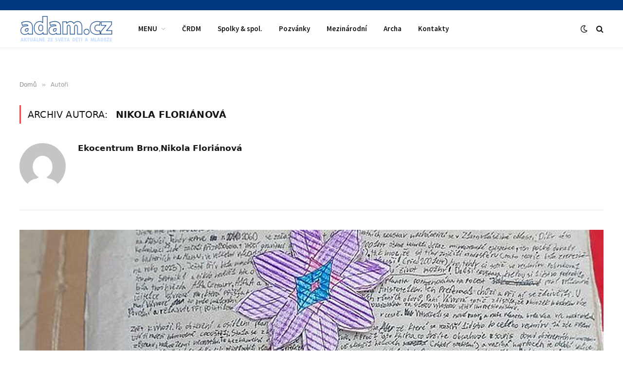

--- FILE ---
content_type: text/html; charset=UTF-8
request_url: https://www.adam.cz/author/nikola-florianova/
body_size: 9417
content:
<!DOCTYPE html>
<html lang="cs" class="s-light site-s-light">

<head>

	<meta charset="UTF-8" />
	<meta name="viewport" content="width=device-width, initial-scale=1" />
	<title>Nikola Floriánová &#8211; Adam.cz</title>
<meta name='robots' content='max-image-preview:large' />
<link rel='dns-prefetch' href='//fonts.googleapis.com' />
<link rel="alternate" type="application/rss+xml" title="Adam.cz &raquo; RSS zdroj" href="https://www.adam.cz/feed/" />
<link rel="alternate" type="application/rss+xml" title="Adam.cz &raquo; RSS pro autora Nikola Floriánová" href="https://www.adam.cz/author/nikola-florianova/feed/" />
<style id='wp-img-auto-sizes-contain-inline-css' type='text/css'>
img:is([sizes=auto i],[sizes^="auto," i]){contain-intrinsic-size:3000px 1500px}
/*# sourceURL=wp-img-auto-sizes-contain-inline-css */
</style>
<style id='wp-emoji-styles-inline-css' type='text/css'>

	img.wp-smiley, img.emoji {
		display: inline !important;
		border: none !important;
		box-shadow: none !important;
		height: 1em !important;
		width: 1em !important;
		margin: 0 0.07em !important;
		vertical-align: -0.1em !important;
		background: none !important;
		padding: 0 !important;
	}
/*# sourceURL=wp-emoji-styles-inline-css */
</style>
<link rel='stylesheet' id='wp-block-library-css' href='https://www.adam.cz/2021/wp-includes/css/dist/block-library/style.min.css?ver=6.9' type='text/css' media='all' />
<style id='global-styles-inline-css' type='text/css'>
:root{--wp--preset--aspect-ratio--square: 1;--wp--preset--aspect-ratio--4-3: 4/3;--wp--preset--aspect-ratio--3-4: 3/4;--wp--preset--aspect-ratio--3-2: 3/2;--wp--preset--aspect-ratio--2-3: 2/3;--wp--preset--aspect-ratio--16-9: 16/9;--wp--preset--aspect-ratio--9-16: 9/16;--wp--preset--color--black: #000000;--wp--preset--color--cyan-bluish-gray: #abb8c3;--wp--preset--color--white: #ffffff;--wp--preset--color--pale-pink: #f78da7;--wp--preset--color--vivid-red: #cf2e2e;--wp--preset--color--luminous-vivid-orange: #ff6900;--wp--preset--color--luminous-vivid-amber: #fcb900;--wp--preset--color--light-green-cyan: #7bdcb5;--wp--preset--color--vivid-green-cyan: #00d084;--wp--preset--color--pale-cyan-blue: #8ed1fc;--wp--preset--color--vivid-cyan-blue: #0693e3;--wp--preset--color--vivid-purple: #9b51e0;--wp--preset--gradient--vivid-cyan-blue-to-vivid-purple: linear-gradient(135deg,rgb(6,147,227) 0%,rgb(155,81,224) 100%);--wp--preset--gradient--light-green-cyan-to-vivid-green-cyan: linear-gradient(135deg,rgb(122,220,180) 0%,rgb(0,208,130) 100%);--wp--preset--gradient--luminous-vivid-amber-to-luminous-vivid-orange: linear-gradient(135deg,rgb(252,185,0) 0%,rgb(255,105,0) 100%);--wp--preset--gradient--luminous-vivid-orange-to-vivid-red: linear-gradient(135deg,rgb(255,105,0) 0%,rgb(207,46,46) 100%);--wp--preset--gradient--very-light-gray-to-cyan-bluish-gray: linear-gradient(135deg,rgb(238,238,238) 0%,rgb(169,184,195) 100%);--wp--preset--gradient--cool-to-warm-spectrum: linear-gradient(135deg,rgb(74,234,220) 0%,rgb(151,120,209) 20%,rgb(207,42,186) 40%,rgb(238,44,130) 60%,rgb(251,105,98) 80%,rgb(254,248,76) 100%);--wp--preset--gradient--blush-light-purple: linear-gradient(135deg,rgb(255,206,236) 0%,rgb(152,150,240) 100%);--wp--preset--gradient--blush-bordeaux: linear-gradient(135deg,rgb(254,205,165) 0%,rgb(254,45,45) 50%,rgb(107,0,62) 100%);--wp--preset--gradient--luminous-dusk: linear-gradient(135deg,rgb(255,203,112) 0%,rgb(199,81,192) 50%,rgb(65,88,208) 100%);--wp--preset--gradient--pale-ocean: linear-gradient(135deg,rgb(255,245,203) 0%,rgb(182,227,212) 50%,rgb(51,167,181) 100%);--wp--preset--gradient--electric-grass: linear-gradient(135deg,rgb(202,248,128) 0%,rgb(113,206,126) 100%);--wp--preset--gradient--midnight: linear-gradient(135deg,rgb(2,3,129) 0%,rgb(40,116,252) 100%);--wp--preset--font-size--small: 13px;--wp--preset--font-size--medium: 20px;--wp--preset--font-size--large: 36px;--wp--preset--font-size--x-large: 42px;--wp--preset--spacing--20: 0.44rem;--wp--preset--spacing--30: 0.67rem;--wp--preset--spacing--40: 1rem;--wp--preset--spacing--50: 1.5rem;--wp--preset--spacing--60: 2.25rem;--wp--preset--spacing--70: 3.38rem;--wp--preset--spacing--80: 5.06rem;--wp--preset--shadow--natural: 6px 6px 9px rgba(0, 0, 0, 0.2);--wp--preset--shadow--deep: 12px 12px 50px rgba(0, 0, 0, 0.4);--wp--preset--shadow--sharp: 6px 6px 0px rgba(0, 0, 0, 0.2);--wp--preset--shadow--outlined: 6px 6px 0px -3px rgb(255, 255, 255), 6px 6px rgb(0, 0, 0);--wp--preset--shadow--crisp: 6px 6px 0px rgb(0, 0, 0);}:where(.is-layout-flex){gap: 0.5em;}:where(.is-layout-grid){gap: 0.5em;}body .is-layout-flex{display: flex;}.is-layout-flex{flex-wrap: wrap;align-items: center;}.is-layout-flex > :is(*, div){margin: 0;}body .is-layout-grid{display: grid;}.is-layout-grid > :is(*, div){margin: 0;}:where(.wp-block-columns.is-layout-flex){gap: 2em;}:where(.wp-block-columns.is-layout-grid){gap: 2em;}:where(.wp-block-post-template.is-layout-flex){gap: 1.25em;}:where(.wp-block-post-template.is-layout-grid){gap: 1.25em;}.has-black-color{color: var(--wp--preset--color--black) !important;}.has-cyan-bluish-gray-color{color: var(--wp--preset--color--cyan-bluish-gray) !important;}.has-white-color{color: var(--wp--preset--color--white) !important;}.has-pale-pink-color{color: var(--wp--preset--color--pale-pink) !important;}.has-vivid-red-color{color: var(--wp--preset--color--vivid-red) !important;}.has-luminous-vivid-orange-color{color: var(--wp--preset--color--luminous-vivid-orange) !important;}.has-luminous-vivid-amber-color{color: var(--wp--preset--color--luminous-vivid-amber) !important;}.has-light-green-cyan-color{color: var(--wp--preset--color--light-green-cyan) !important;}.has-vivid-green-cyan-color{color: var(--wp--preset--color--vivid-green-cyan) !important;}.has-pale-cyan-blue-color{color: var(--wp--preset--color--pale-cyan-blue) !important;}.has-vivid-cyan-blue-color{color: var(--wp--preset--color--vivid-cyan-blue) !important;}.has-vivid-purple-color{color: var(--wp--preset--color--vivid-purple) !important;}.has-black-background-color{background-color: var(--wp--preset--color--black) !important;}.has-cyan-bluish-gray-background-color{background-color: var(--wp--preset--color--cyan-bluish-gray) !important;}.has-white-background-color{background-color: var(--wp--preset--color--white) !important;}.has-pale-pink-background-color{background-color: var(--wp--preset--color--pale-pink) !important;}.has-vivid-red-background-color{background-color: var(--wp--preset--color--vivid-red) !important;}.has-luminous-vivid-orange-background-color{background-color: var(--wp--preset--color--luminous-vivid-orange) !important;}.has-luminous-vivid-amber-background-color{background-color: var(--wp--preset--color--luminous-vivid-amber) !important;}.has-light-green-cyan-background-color{background-color: var(--wp--preset--color--light-green-cyan) !important;}.has-vivid-green-cyan-background-color{background-color: var(--wp--preset--color--vivid-green-cyan) !important;}.has-pale-cyan-blue-background-color{background-color: var(--wp--preset--color--pale-cyan-blue) !important;}.has-vivid-cyan-blue-background-color{background-color: var(--wp--preset--color--vivid-cyan-blue) !important;}.has-vivid-purple-background-color{background-color: var(--wp--preset--color--vivid-purple) !important;}.has-black-border-color{border-color: var(--wp--preset--color--black) !important;}.has-cyan-bluish-gray-border-color{border-color: var(--wp--preset--color--cyan-bluish-gray) !important;}.has-white-border-color{border-color: var(--wp--preset--color--white) !important;}.has-pale-pink-border-color{border-color: var(--wp--preset--color--pale-pink) !important;}.has-vivid-red-border-color{border-color: var(--wp--preset--color--vivid-red) !important;}.has-luminous-vivid-orange-border-color{border-color: var(--wp--preset--color--luminous-vivid-orange) !important;}.has-luminous-vivid-amber-border-color{border-color: var(--wp--preset--color--luminous-vivid-amber) !important;}.has-light-green-cyan-border-color{border-color: var(--wp--preset--color--light-green-cyan) !important;}.has-vivid-green-cyan-border-color{border-color: var(--wp--preset--color--vivid-green-cyan) !important;}.has-pale-cyan-blue-border-color{border-color: var(--wp--preset--color--pale-cyan-blue) !important;}.has-vivid-cyan-blue-border-color{border-color: var(--wp--preset--color--vivid-cyan-blue) !important;}.has-vivid-purple-border-color{border-color: var(--wp--preset--color--vivid-purple) !important;}.has-vivid-cyan-blue-to-vivid-purple-gradient-background{background: var(--wp--preset--gradient--vivid-cyan-blue-to-vivid-purple) !important;}.has-light-green-cyan-to-vivid-green-cyan-gradient-background{background: var(--wp--preset--gradient--light-green-cyan-to-vivid-green-cyan) !important;}.has-luminous-vivid-amber-to-luminous-vivid-orange-gradient-background{background: var(--wp--preset--gradient--luminous-vivid-amber-to-luminous-vivid-orange) !important;}.has-luminous-vivid-orange-to-vivid-red-gradient-background{background: var(--wp--preset--gradient--luminous-vivid-orange-to-vivid-red) !important;}.has-very-light-gray-to-cyan-bluish-gray-gradient-background{background: var(--wp--preset--gradient--very-light-gray-to-cyan-bluish-gray) !important;}.has-cool-to-warm-spectrum-gradient-background{background: var(--wp--preset--gradient--cool-to-warm-spectrum) !important;}.has-blush-light-purple-gradient-background{background: var(--wp--preset--gradient--blush-light-purple) !important;}.has-blush-bordeaux-gradient-background{background: var(--wp--preset--gradient--blush-bordeaux) !important;}.has-luminous-dusk-gradient-background{background: var(--wp--preset--gradient--luminous-dusk) !important;}.has-pale-ocean-gradient-background{background: var(--wp--preset--gradient--pale-ocean) !important;}.has-electric-grass-gradient-background{background: var(--wp--preset--gradient--electric-grass) !important;}.has-midnight-gradient-background{background: var(--wp--preset--gradient--midnight) !important;}.has-small-font-size{font-size: var(--wp--preset--font-size--small) !important;}.has-medium-font-size{font-size: var(--wp--preset--font-size--medium) !important;}.has-large-font-size{font-size: var(--wp--preset--font-size--large) !important;}.has-x-large-font-size{font-size: var(--wp--preset--font-size--x-large) !important;}
/*# sourceURL=global-styles-inline-css */
</style>

<style id='classic-theme-styles-inline-css' type='text/css'>
/*! This file is auto-generated */
.wp-block-button__link{color:#fff;background-color:#32373c;border-radius:9999px;box-shadow:none;text-decoration:none;padding:calc(.667em + 2px) calc(1.333em + 2px);font-size:1.125em}.wp-block-file__button{background:#32373c;color:#fff;text-decoration:none}
/*# sourceURL=/wp-includes/css/classic-themes.min.css */
</style>
<link rel='stylesheet' id='related-posts-by-taxonomy-css' href='https://www.adam.cz/2021/wp-content/plugins/related-posts-by-taxonomy/includes/assets/css/styles.css?ver=6.9' type='text/css' media='all' />
<link rel='stylesheet' id='smartmag-core-css' href='https://www.adam.cz/2021/wp-content/themes/smart-mag/style.css?ver=5.0.4' type='text/css' media='all' />
<link rel='stylesheet' id='smartmag-fonts-css' href='https://fonts.googleapis.com/css?family=Lato%3A400%2C700%2C900%7CHind%3A400%2C500%2C600&#038;subset=0' type='text/css' media='all' />
<link rel='stylesheet' id='magnific-popup-css' href='https://www.adam.cz/2021/wp-content/themes/smart-mag/css/lightbox.css?ver=5.0.4' type='text/css' media='all' />
<link rel='stylesheet' id='font-awesome4-css' href='https://www.adam.cz/2021/wp-content/themes/smart-mag/css/fontawesome/css/font-awesome.min.css?ver=5.0.4' type='text/css' media='all' />
<link rel='stylesheet' id='smartmag-icons-css' href='https://www.adam.cz/2021/wp-content/themes/smart-mag/css/icons/icons.css?ver=5.0.4' type='text/css' media='all' />
<link rel='stylesheet' id='smartmag-skin-css' href='https://www.adam.cz/2021/wp-content/themes/smart-mag/css/skin-trendy.css?ver=5.0.4' type='text/css' media='all' />
<style id='smartmag-skin-inline-css' type='text/css'>
:root { --text-font: "Source Sans Pro", system-ui, -apple-system, "Segoe UI", Arial, sans-serif;
--body-font: "Source Sans Pro", system-ui, -apple-system, "Segoe UI", Arial, sans-serif;
--title-font: "Source Sans Pro", system-ui, -apple-system, "Segoe UI", Arial, sans-serif;
--h-font: "Source Sans Pro", system-ui, -apple-system, "Segoe UI", Arial, sans-serif; }
.smart-head-main { --c-shadow: rgba(0,0,0,0.05); }
.smart-head-main .smart-head-top { --head-h: 21px; background-color: #01377f; }
.smart-head-main .smart-head-mid { --head-h: 76px; }
.smart-head-main .smart-head-bot { border-top-width: 0px; }
.navigation { font-family: "Source Sans Pro", system-ui, -apple-system, "Segoe UI", Arial, sans-serif; }
.smart-head-main .spc-social { --c-spc-social-hov: #f2f2f2; --spc-social-space: 5px; }
.main-footer .lower-footer { background-color: #01377f; }
.lower-footer { color: #ffffff; }
.s-dark .lower-footer { --c-links: #ffffff; --c-foot-menu: #ffffff; }


/*# sourceURL=smartmag-skin-inline-css */
</style>
<link rel='stylesheet' id='smart-mag-child-css' href='https://www.adam.cz/2021/wp-content/themes/smart-mag-child/style.css?ver=1.0' type='text/css' media='all' />
<link rel='stylesheet' id='smartmag-gfonts-custom-css' href='https://fonts.googleapis.com/css?family=Source+Sans+Pro%3A400%2C500%2C600%2C700' type='text/css' media='all' />
<script type="text/javascript" src="https://www.adam.cz/2021/wp-includes/js/jquery/jquery.min.js?ver=3.7.1" id="jquery-core-js"></script>
<script type="text/javascript" src="https://www.adam.cz/2021/wp-includes/js/jquery/jquery-migrate.min.js?ver=3.4.1" id="jquery-migrate-js"></script>
<link rel="https://api.w.org/" href="https://www.adam.cz/wp-json/" /><link rel="alternate" title="JSON" type="application/json" href="https://www.adam.cz/wp-json/wp/v2/users/-2257" /><link rel="EditURI" type="application/rsd+xml" title="RSD" href="https://www.adam.cz/2021/xmlrpc.php?rsd" />
<meta name="generator" content="WordPress 6.9" />

		<script>
		var BunyadSchemeKey = 'bunyad-scheme';
		(() => {
			const d = document.documentElement;
			const c = d.classList;
			const scheme = localStorage.getItem(BunyadSchemeKey);
			if (scheme) {
				d.dataset.origClass = c;
				scheme === 'dark' ? c.remove('s-light', 'site-s-light') : c.remove('s-dark', 'site-s-dark');
				c.add('site-s-' + scheme, 's-' + scheme);
			}
		})();
		</script>
		<meta name="generator" content="Elementor 3.24.7; features: additional_custom_breakpoints; settings: css_print_method-external, google_font-enabled, font_display-auto">
			<style>
				.e-con.e-parent:nth-of-type(n+4):not(.e-lazyloaded):not(.e-no-lazyload),
				.e-con.e-parent:nth-of-type(n+4):not(.e-lazyloaded):not(.e-no-lazyload) * {
					background-image: none !important;
				}
				@media screen and (max-height: 1024px) {
					.e-con.e-parent:nth-of-type(n+3):not(.e-lazyloaded):not(.e-no-lazyload),
					.e-con.e-parent:nth-of-type(n+3):not(.e-lazyloaded):not(.e-no-lazyload) * {
						background-image: none !important;
					}
				}
				@media screen and (max-height: 640px) {
					.e-con.e-parent:nth-of-type(n+2):not(.e-lazyloaded):not(.e-no-lazyload),
					.e-con.e-parent:nth-of-type(n+2):not(.e-lazyloaded):not(.e-no-lazyload) * {
						background-image: none !important;
					}
				}
			</style>
			<link rel="icon" href="https://www.adam.cz/2021/wp-content/uploads/2021/03/cropped-logo-adam-32x32.png" sizes="32x32" />
<link rel="icon" href="https://www.adam.cz/2021/wp-content/uploads/2021/03/cropped-logo-adam-192x192.png" sizes="192x192" />
<link rel="apple-touch-icon" href="https://www.adam.cz/2021/wp-content/uploads/2021/03/cropped-logo-adam-180x180.png" />
<meta name="msapplication-TileImage" content="https://www.adam.cz/2021/wp-content/uploads/2021/03/cropped-logo-adam-270x270.png" />
		<style type="text/css" id="wp-custom-css">
			/*a:link {
	color: #003680 !important;
}

.post-meta .post-author > a {
    color: #003680 !important;
}
*/		</style>
		

</head>

<body class="archive author author-nikola-florianova author--2257 wp-theme-smart-mag wp-child-theme-smart-mag-child has-lb has-lb-sm has-sb-sep layout-normal guest-author elementor-default elementor-kit-59829">



<div class="main-wrap">

	
<div class="off-canvas-backdrop"></div>
<div class="mobile-menu-container off-canvas" id="off-canvas">

	<div class="off-canvas-head">
		<a href="#" class="close"><i class="tsi tsi-times"></i></a>

		<div class="ts-logo">
					</div>
	</div>

	<div class="off-canvas-content">

					<ul class="mobile-menu"></ul>
		
		
		
	</div>

</div>
<div class="smart-head smart-head-a smart-head-main" id="smart-head" data-sticky="auto" data-sticky-type="smart">
	
	<div class="smart-head-row smart-head-top is-light smart-head-row-full">

		<div class="inner wrap">

							
				<div class="items items-left ">
								</div>

							
				<div class="items items-center empty">
								</div>

							
				<div class="items items-right ">
								</div>

						
		</div>
	</div>

	
	<div class="smart-head-row smart-head-mid is-light smart-head-row-full">

		<div class="inner wrap">

							
				<div class="items items-left ">
					<a href="https://www.adam.cz/" title="Adam.cz" rel="home" class="logo-link ts-logo">
		<span>
			
				
					
					<img src="https://www.adam.cz/2021/wp-content/uploads/2021/09/logo-adam-cz.png" class="logo-image" alt="Adam.cz" srcset="https://www.adam.cz/2021/wp-content/uploads/2021/09/logo-adam-cz.png ,https://www.adam.cz/2021/wp-content/uploads/2021/09/logo-adam-cz-2x.png 2x" />

									 
					</span>
	</a>	<div class="nav-wrap">
		<nav class="navigation navigation-main nav-hov-b">
			<ul id="menu-hlavni-menu" class="menu"><li id="menu-item-59859" class="menu-item menu-item-type-custom menu-item-object-custom menu-item-has-children menu-item-59859"><a href="#">MENU</a>
<ul class="sub-menu">
	<li id="menu-item-59915" class="menu-item menu-item-type-taxonomy menu-item-object-category menu-item-has-children menu-cat-8 menu-item-59915"><a href="https://www.adam.cz/rubrika/clanky/">Články</a>
	<ul class="sub-menu">
		<li id="menu-item-59944" class="menu-item menu-item-type-taxonomy menu-item-object-category menu-cat-6 menu-item-59944"><a href="https://www.adam.cz/rubrika/clanky/knihovnicka/archa/">Archa</a></li>
		<li id="menu-item-59939" class="menu-item menu-item-type-taxonomy menu-item-object-category menu-cat-460 menu-item-59939"><a href="https://www.adam.cz/rubrika/z-crdm/">ČRDM</a></li>
		<li id="menu-item-59917" class="menu-item menu-item-type-taxonomy menu-item-object-category menu-cat-10 menu-item-59917"><a href="https://www.adam.cz/rubrika/clanky/knihovnicka/">Knihovnička</a></li>
		<li id="menu-item-59919" class="menu-item menu-item-type-taxonomy menu-item-object-category menu-cat-17 menu-item-59919"><a href="https://www.adam.cz/rubrika/clanky/mezinarodni/">Mezinárodní</a></li>
		<li id="menu-item-59920" class="menu-item menu-item-type-taxonomy menu-item-object-category menu-cat-5 menu-item-59920"><a href="https://www.adam.cz/rubrika/clanky/myslim-si/">Myslím si</a></li>
		<li id="menu-item-59923" class="menu-item menu-item-type-taxonomy menu-item-object-category menu-cat-7 menu-item-59923"><a href="https://www.adam.cz/rubrika/clanky/pozvanky/">Pozvánky</a></li>
		<li id="menu-item-59924" class="menu-item menu-item-type-taxonomy menu-item-object-category menu-cat-2 menu-item-59924"><a href="https://www.adam.cz/rubrika/clanky/predstavujeme/">Představujeme</a></li>
		<li id="menu-item-59921" class="menu-item menu-item-type-taxonomy menu-item-object-category menu-cat-11 menu-item-59921"><a href="https://www.adam.cz/rubrika/clanky/odborny-clanek/">Odborné</a></li>
		<li id="menu-item-59927" class="menu-item menu-item-type-taxonomy menu-item-object-category menu-cat-9 menu-item-59927"><a href="https://www.adam.cz/rubrika/clanky/organizace/">Spolky &amp; spol.</a></li>
		<li id="menu-item-59941" class="menu-item menu-item-type-taxonomy menu-item-object-category menu-cat-13 menu-item-59941"><a href="https://www.adam.cz/rubrika/clanky/ostatni/">Ostatní</a></li>
		<li id="menu-item-59926" class="menu-item menu-item-type-taxonomy menu-item-object-category menu-cat-14 menu-item-59926"><a href="https://www.adam.cz/rubrika/clanky/rozhovory/">Rozhovory</a></li>
		<li id="menu-item-59942" class="menu-item menu-item-type-taxonomy menu-item-object-category menu-cat-7 menu-item-59942"><a href="https://www.adam.cz/rubrika/clanky/pozvanky/">Pozvánky</a></li>
		<li id="menu-item-59940" class="menu-item menu-item-type-taxonomy menu-item-object-category menu-cat-12 menu-item-59940"><a href="https://www.adam.cz/rubrika/clanky/souteze/">Soutěže</a></li>
		<li id="menu-item-76059" class="menu-item menu-item-type-taxonomy menu-item-object-category menu-cat-1884 menu-item-76059"><a href="https://www.adam.cz/youthwiki">Youthwiki</a></li>
	</ul>
</li>
	<li id="menu-item-59943" class="menu-item menu-item-type-taxonomy menu-item-object-category menu-cat-15 menu-item-59943"><a href="https://www.adam.cz/rubrika/neprehlednete/">Nepřehlédněte</a></li>
	<li id="menu-item-59932" class="menu-item menu-item-type-taxonomy menu-item-object-category menu-cat-4 menu-item-59932"><a href="https://www.adam.cz/rubrika/prectete-si/">Přečtěte si</a></li>
	<li id="menu-item-59912" class="menu-item menu-item-type-taxonomy menu-item-object-category menu-cat-18 menu-item-59912"><a href="https://www.adam.cz/rubrika/akce/">Akce</a></li>
	<li id="menu-item-59911" class="menu-item menu-item-type-taxonomy menu-item-object-category menu-cat-3 menu-item-59911"><a href="https://www.adam.cz/rubrika/videa/">Video &#8211; audio</a></li>
</ul>
</li>
<li id="menu-item-59946" class="menu-item menu-item-type-taxonomy menu-item-object-category menu-cat-460 menu-item-59946"><a href="https://www.adam.cz/rubrika/z-crdm/">ČRDM</a></li>
<li id="menu-item-59936" class="menu-item menu-item-type-taxonomy menu-item-object-category menu-cat-9 menu-item-59936"><a href="https://www.adam.cz/rubrika/clanky/organizace/">Spolky &amp; spol.</a></li>
<li id="menu-item-59937" class="menu-item menu-item-type-taxonomy menu-item-object-category menu-cat-7 menu-item-59937"><a href="https://www.adam.cz/rubrika/clanky/pozvanky/">Pozvánky</a></li>
<li id="menu-item-59938" class="menu-item menu-item-type-taxonomy menu-item-object-category menu-cat-17 menu-item-59938"><a href="https://www.adam.cz/rubrika/clanky/mezinarodni/">Mezinárodní</a></li>
<li id="menu-item-59918" class="menu-item menu-item-type-taxonomy menu-item-object-category menu-cat-6 menu-item-59918"><a href="https://www.adam.cz/rubrika/clanky/knihovnicka/archa/">Archa</a></li>
<li id="menu-item-59909" class="menu-item menu-item-type-post_type menu-item-object-page menu-item-59909"><a href="https://www.adam.cz/kontakty/">Kontakty</a></li>
</ul>		</nav>
	</div>
				</div>

							
				<div class="items items-center empty">
								</div>

							
				<div class="items items-right ">
				
<div class="scheme-switcher has-icon-only">
	<a href="#" class="toggle is-icon toggle-dark" title="Switch to Dark Design - easier on eyes.">
		<i class="icon tsi tsi-moon"></i>
	</a>
	<a href="#" class="toggle is-icon toggle-light" title="Switch to Light Design.">
		<i class="icon tsi tsi-bright"></i>
	</a>
</div>

	<a href="#" class="search-icon has-icon-only is-icon" title="Vyhledávání">
		<i class="tsi tsi-search"></i>
	</a>

				</div>

						
		</div>
	</div>

	</div>
<div class="smart-head smart-head-a smart-head-mobile" id="smart-head-mobile" data-sticky="mid" data-sticky-type>
	
	<div class="smart-head-row smart-head-mid smart-head-row-3 is-light smart-head-row-full">

		<div class="inner wrap">

							
				<div class="items items-left ">
				
<button class="offcanvas-toggle has-icon" type="button" aria-label="Menu">
	<span class="hamburger-icon">
		<span class="inner"></span>
	</span>
</button>				</div>

							
				<div class="items items-center ">
					<a href="https://www.adam.cz/" title="Adam.cz" rel="home" class="logo-link ts-logo">
		<span>
			
				
					
					<img src="https://www.adam.cz/2021/wp-content/uploads/2021/09/logo-adam-cz.png" class="logo-image" alt="Adam.cz" srcset="https://www.adam.cz/2021/wp-content/uploads/2021/09/logo-adam-cz.png ,https://www.adam.cz/2021/wp-content/uploads/2021/09/logo-adam-cz-2x.png 2x" />

									 
					</span>
	</a>				</div>

							
				<div class="items items-right ">
				
<div class="scheme-switcher has-icon-only">
	<a href="#" class="toggle is-icon toggle-dark" title="Switch to Dark Design - easier on eyes.">
		<i class="icon tsi tsi-moon"></i>
	</a>
	<a href="#" class="toggle is-icon toggle-light" title="Switch to Light Design.">
		<i class="icon tsi tsi-bright"></i>
	</a>
</div>

	<a href="#" class="search-icon has-icon-only is-icon" title="Vyhledávání">
		<i class="tsi tsi-search"></i>
	</a>

				</div>

						
		</div>
	</div>

	</div><div class="a-wrap a-wrap-base a-wrap-2"> <!-- Global site tag (gtag.js) - Google Analytics -->
<script async src="https://www.googletagmanager.com/gtag/js?id=UA-933161-1"></script>
<script>
  window.dataLayer = window.dataLayer || [];
  function gtag(){dataLayer.push(arguments);}
  gtag('js', new Date());
gtag('config', 'UA-933161-1', { 'anonymize_ip': true });
  gtag('config', 'UA-933161-1');
</script>
</div>
<nav class="breadcrumbs is-full-width breadcrumbs-a" id="breadcrumb"><div class="inner ts-contain "><span><a href="https://www.adam.cz/"><span>Domů</span></a></span><span class="delim">&raquo;</span><span class="current">Autoři</span></div></nav>
<div class="main ts-contain cf no-sidebar">
	<div class="ts-row">
		<div class="col-8 main-content">

					<h1 class="archive-heading">
				Archiv autora: <span class="vcard">Nikola Floriánová</span>			</h1>
				
			
					<div class="archive-author-box">
					<section class="author-info">
	
		<img alt='' src='https://secure.gravatar.com/avatar/?s=95&#038;d=mm&#038;r=g' srcset='https://secure.gravatar.com/avatar/?s=190&#038;d=mm&#038;r=g 2x' class='avatar avatar-95 photo avatar-default' height='95' width='95' decoding='async'/>		
		<div class="description">
			<a href="https://www.adam.cz/author/ekocentrum-brno/" title="Příspěvky od Ekocentrum Brno" rel="author" itemprop="author" itemscope="itemscope" itemtype="https://schema.org/Person">Ekocentrum Brno</a>, <a href="https://www.adam.cz/author/nikola-florianova/" title="Příspěvky od Nikola Floriánová" rel="author" itemprop="author" itemscope="itemscope" itemtype="https://schema.org/Person">Nikola Floriánová</a>			
			<ul class="social-icons">
						</ul>
			
			<p class="bio"></p>
		</div>
		
	</section>			</div>
					
				<section class="block-wrap block-large mb-none" data-id="1">

				
			<div class="block-content">
					
	<div class="loop loop-grid loop-grid-lg grid grid-1 md:grid-1 xs:grid-1">

					
<article class="l-post  grid-lg-post grid-post">

	
			<div class="media">

		
			<a href="https://www.adam.cz/velicenstvo-kniha-prineslo-opet-radost-z-tvorby-i-soutezni-napeti/" class="image-link media-ratio ar-bunyad-main-full"><span data-bgsrc="https://www.adam.cz/2021/wp-content/uploads/2024/06/Moje-velicenstvo-kniha-4-1156x1536.jpg" class="img bg-cover wp-post-image attachment-1536x1536 size-1536x1536 lazyload" data-bgset="https://www.adam.cz/2021/wp-content/uploads/2024/06/Moje-velicenstvo-kniha-4-1156x1536.jpg 1156w, https://www.adam.cz/2021/wp-content/uploads/2024/06/Moje-velicenstvo-kniha-4-771x1024.jpg 771w, https://www.adam.cz/2021/wp-content/uploads/2024/06/Moje-velicenstvo-kniha-4-768x1020.jpg 768w, https://www.adam.cz/2021/wp-content/uploads/2024/06/Moje-velicenstvo-kniha-4-450x598.jpg 450w, https://www.adam.cz/2021/wp-content/uploads/2024/06/Moje-velicenstvo-kniha-4.jpg 1200w" data-sizes="(max-width: 1200px) 100vw, 1200px" role="img" aria-label="Moje Veličenstvo kniha 2024: Herbářovy tajemné rostliny (foto Ekocentrum Brno)"></span></a>			
			
			
							
				<span class="cat-labels cat-labels-overlay c-overlay p-bot-left">
				<a href="https://www.adam.cz/rubrika/clanky/souteze/" class="category term-color-12" rel="category">Soutěže</a>
			</span>
						
			
		
		</div>
	

	
		<div class="content">

			<div class="post-meta post-meta-a has-below"><h2 class="is-title post-title"><a href="https://www.adam.cz/velicenstvo-kniha-prineslo-opet-radost-z-tvorby-i-soutezni-napeti/">Veličenstvo kniha přineslo opět radost z tvorby i soutěžní napětí</a></h2><div class="post-meta-items meta-below"><span class="meta-item post-author"><a href="https://www.adam.cz/author/ekocentrum-brno/" title="Příspěvky od Ekocentrum Brno" rel="author" itemprop="author" itemscope="itemscope" itemtype="https://schema.org/Person">Ekocentrum Brno</a>, <a href="https://www.adam.cz/author/nikola-florianova/" title="Příspěvky od Nikola Floriánová" rel="author" itemprop="author" itemscope="itemscope" itemtype="https://schema.org/Person">Nikola Floriánová</a></span><span class="meta-item date"><a href="https://www.adam.cz/velicenstvo-kniha-prineslo-opet-radost-z-tvorby-i-soutezni-napeti/" class="date-link"><time class="post-date" datetime="2024-06-12T15:00:37+02:00">12. 6. 2024</time></a></span></div></div>			
						
				<div class="excerpt">
					<p>EkoCentrum Brno udělilo titul Moje Veličenstvo kniha 2024 za nejoriginálnější vlastnoručně vytvořenou knihu v ojedinělé výtvarně literární soutěži pro děti a mládež. Absolutním vítězem jubilejního 20. ročníku soutěže s největším celkovým počtem bodů se stal kolektiv 4.–5. třídy ze ZUŠ Jedovnice s knihou Herbářovy tajemné rostliny. Moje Veličenstvo kniha je soutěž v knižní tvorbě určená dětem a mládeži. Zúčastnit se mohou jednotlivci i kolektivy od škol mateřských až po střední. Šestičlenná odborná porota posuzuje úroveň výtvarné a literární složky, zpracování vazby a desek, zapojení přírodních a recyklovaných materiálů, originalitu a celkový dojem. Kromě vítězů jednotlivých kategorií je vyhlášen i absolutní&hellip;</p>
				</div>
			
			
			
				<a href="https://www.adam.cz/velicenstvo-kniha-prineslo-opet-radost-z-tvorby-i-soutezni-napeti/" class="read-more-link read-more-btn ts-button ts-button-alt">
					Více				</a>

			
		</div>

	
</article>		
	</div>

	

	<nav class="main-pagination pagination-numbers" data-type="numbers">
			</nav>

	
			</div>

		</section>
		
		</div>
		
				
	</div>
</div>


	
	<footer class="main-footer cols-gap-lg footer-bold s-dark">

				
	
			<div class="lower-footer bold-footer-lower">
			<div class="ts-contain inner">

									<div class="footer-logo">
						<img src="http://crdmadam.savana-hosting.cz/2021/wp-content/uploads/2021/03/logo-adam.png" class="logo" alt="Adam.cz" />
					</div>
						
				

				
		<div class="spc-social spc-social-b ">
		
			
				<a href="https://www.facebook.com/crdm.cz" class="link s-facebook" target="_blank" rel="noopener">
					<i class="icon tsi tsi-facebook"></i>
					<span class="visuallyhidden">Facebook</span>
				</a>
									
			
				<a href="https://www.instagram.com/ceska.rada.deti.a.mladeze/" class="link s-instagram" target="_blank" rel="noopener">
					<i class="icon tsi tsi-instagram"></i>
					<span class="visuallyhidden">Instagram</span>
				</a>
									
			
				<a href="https://www.youtube.com/CRDMcz" class="link s-youtube" target="_blank" rel="noopener">
					<i class="icon tsi tsi-youtube-play"></i>
					<span class="visuallyhidden">YouTube</span>
				</a>
									
			
		</div>

		
				
				<div class="copyright">
					&copy; 2001–2026 ADAM.cz – zpravodajský server <a href="https://crdm.cz/" target="_blank"><strong>České rady dětí a mládeže</strong></a>.				</div>
			</div>
		</div>		
		
	</footer>
	
	<div class="a-wrap a-wrap-base a-wrap-4"> 
</div>
</div><!-- .main-wrap -->



	<div class="search-modal-wrap" data-scheme="">
		<div class="search-modal-box" role="dialog" aria-modal="true">

			<form method="get" class="search-form" action="https://www.adam.cz/">
				<input type="search" class="search-field live-search-query" name="s" placeholder="Vyhledat…" value="" required />

				<button type="submit" class="search-submit visuallyhidden">Odeslat</button>

				<p class="message">
					Napište vyhledávací dotaz nahoru a zmáčkněte <em>Enter</em>. Pro zrušení zmáčkněte <em>Esc</em>.				</p>
						
			</form>

		</div>
	</div>


<script type="speculationrules">
{"prefetch":[{"source":"document","where":{"and":[{"href_matches":"/*"},{"not":{"href_matches":["/2021/wp-*.php","/2021/wp-admin/*","/2021/wp-content/uploads/*","/2021/wp-content/*","/2021/wp-content/plugins/*","/2021/wp-content/themes/smart-mag-child/*","/2021/wp-content/themes/smart-mag/*","/*\\?(.+)"]}},{"not":{"selector_matches":"a[rel~=\"nofollow\"]"}},{"not":{"selector_matches":".no-prefetch, .no-prefetch a"}}]},"eagerness":"conservative"}]}
</script>
			<script type='text/javascript'>
				const lazyloadRunObserver = () => {
					const lazyloadBackgrounds = document.querySelectorAll( `.e-con.e-parent:not(.e-lazyloaded)` );
					const lazyloadBackgroundObserver = new IntersectionObserver( ( entries ) => {
						entries.forEach( ( entry ) => {
							if ( entry.isIntersecting ) {
								let lazyloadBackground = entry.target;
								if( lazyloadBackground ) {
									lazyloadBackground.classList.add( 'e-lazyloaded' );
								}
								lazyloadBackgroundObserver.unobserve( entry.target );
							}
						});
					}, { rootMargin: '200px 0px 200px 0px' } );
					lazyloadBackgrounds.forEach( ( lazyloadBackground ) => {
						lazyloadBackgroundObserver.observe( lazyloadBackground );
					} );
				};
				const events = [
					'DOMContentLoaded',
					'elementor/lazyload/observe',
				];
				events.forEach( ( event ) => {
					document.addEventListener( event, lazyloadRunObserver );
				} );
			</script>
			<script type="application/ld+json">{"@context":"https:\/\/schema.org","@type":"BreadcrumbList","itemListElement":[{"@type":"ListItem","position":1,"item":{"@type":"WebPage","@id":"https:\/\/www.adam.cz\/","name":"Dom\u016f"}}]}</script>
<script type="text/javascript" id="smartmag-lazyload-js-extra">
/* <![CDATA[ */
var BunyadLazy = {"type":"normal"};
//# sourceURL=smartmag-lazyload-js-extra
/* ]]> */
</script>
<script type="text/javascript" src="https://www.adam.cz/2021/wp-content/themes/smart-mag/js/lazyload.js?ver=5.0.4" id="smartmag-lazyload-js"></script>
<script type="text/javascript" src="https://www.adam.cz/2021/wp-content/themes/smart-mag/js/jquery.mfp-lightbox.js?ver=5.0.4" id="magnific-popup-js"></script>
<script type="text/javascript" id="smartmag-theme-js-extra">
/* <![CDATA[ */
var Bunyad = {"ajaxurl":"https://www.adam.cz/2021/wp-admin/admin-ajax.php"};
//# sourceURL=smartmag-theme-js-extra
/* ]]> */
</script>
<script type="text/javascript" src="https://www.adam.cz/2021/wp-content/themes/smart-mag/js/theme.js?ver=5.0.4" id="smartmag-theme-js"></script>
<script type="text/javascript" src="https://www.adam.cz/2021/wp-content/themes/smart-mag/js/jquery.sticky-sidebar.js?ver=5.0.4" id="theia-sticky-sidebar-js"></script>
<script id="wp-emoji-settings" type="application/json">
{"baseUrl":"https://s.w.org/images/core/emoji/17.0.2/72x72/","ext":".png","svgUrl":"https://s.w.org/images/core/emoji/17.0.2/svg/","svgExt":".svg","source":{"concatemoji":"https://www.adam.cz/2021/wp-includes/js/wp-emoji-release.min.js?ver=6.9"}}
</script>
<script type="module">
/* <![CDATA[ */
/*! This file is auto-generated */
const a=JSON.parse(document.getElementById("wp-emoji-settings").textContent),o=(window._wpemojiSettings=a,"wpEmojiSettingsSupports"),s=["flag","emoji"];function i(e){try{var t={supportTests:e,timestamp:(new Date).valueOf()};sessionStorage.setItem(o,JSON.stringify(t))}catch(e){}}function c(e,t,n){e.clearRect(0,0,e.canvas.width,e.canvas.height),e.fillText(t,0,0);t=new Uint32Array(e.getImageData(0,0,e.canvas.width,e.canvas.height).data);e.clearRect(0,0,e.canvas.width,e.canvas.height),e.fillText(n,0,0);const a=new Uint32Array(e.getImageData(0,0,e.canvas.width,e.canvas.height).data);return t.every((e,t)=>e===a[t])}function p(e,t){e.clearRect(0,0,e.canvas.width,e.canvas.height),e.fillText(t,0,0);var n=e.getImageData(16,16,1,1);for(let e=0;e<n.data.length;e++)if(0!==n.data[e])return!1;return!0}function u(e,t,n,a){switch(t){case"flag":return n(e,"\ud83c\udff3\ufe0f\u200d\u26a7\ufe0f","\ud83c\udff3\ufe0f\u200b\u26a7\ufe0f")?!1:!n(e,"\ud83c\udde8\ud83c\uddf6","\ud83c\udde8\u200b\ud83c\uddf6")&&!n(e,"\ud83c\udff4\udb40\udc67\udb40\udc62\udb40\udc65\udb40\udc6e\udb40\udc67\udb40\udc7f","\ud83c\udff4\u200b\udb40\udc67\u200b\udb40\udc62\u200b\udb40\udc65\u200b\udb40\udc6e\u200b\udb40\udc67\u200b\udb40\udc7f");case"emoji":return!a(e,"\ud83e\u1fac8")}return!1}function f(e,t,n,a){let r;const o=(r="undefined"!=typeof WorkerGlobalScope&&self instanceof WorkerGlobalScope?new OffscreenCanvas(300,150):document.createElement("canvas")).getContext("2d",{willReadFrequently:!0}),s=(o.textBaseline="top",o.font="600 32px Arial",{});return e.forEach(e=>{s[e]=t(o,e,n,a)}),s}function r(e){var t=document.createElement("script");t.src=e,t.defer=!0,document.head.appendChild(t)}a.supports={everything:!0,everythingExceptFlag:!0},new Promise(t=>{let n=function(){try{var e=JSON.parse(sessionStorage.getItem(o));if("object"==typeof e&&"number"==typeof e.timestamp&&(new Date).valueOf()<e.timestamp+604800&&"object"==typeof e.supportTests)return e.supportTests}catch(e){}return null}();if(!n){if("undefined"!=typeof Worker&&"undefined"!=typeof OffscreenCanvas&&"undefined"!=typeof URL&&URL.createObjectURL&&"undefined"!=typeof Blob)try{var e="postMessage("+f.toString()+"("+[JSON.stringify(s),u.toString(),c.toString(),p.toString()].join(",")+"));",a=new Blob([e],{type:"text/javascript"});const r=new Worker(URL.createObjectURL(a),{name:"wpTestEmojiSupports"});return void(r.onmessage=e=>{i(n=e.data),r.terminate(),t(n)})}catch(e){}i(n=f(s,u,c,p))}t(n)}).then(e=>{for(const n in e)a.supports[n]=e[n],a.supports.everything=a.supports.everything&&a.supports[n],"flag"!==n&&(a.supports.everythingExceptFlag=a.supports.everythingExceptFlag&&a.supports[n]);var t;a.supports.everythingExceptFlag=a.supports.everythingExceptFlag&&!a.supports.flag,a.supports.everything||((t=a.source||{}).concatemoji?r(t.concatemoji):t.wpemoji&&t.twemoji&&(r(t.twemoji),r(t.wpemoji)))});
//# sourceURL=https://www.adam.cz/2021/wp-includes/js/wp-emoji-loader.min.js
/* ]]> */
</script>

</body>
</html>